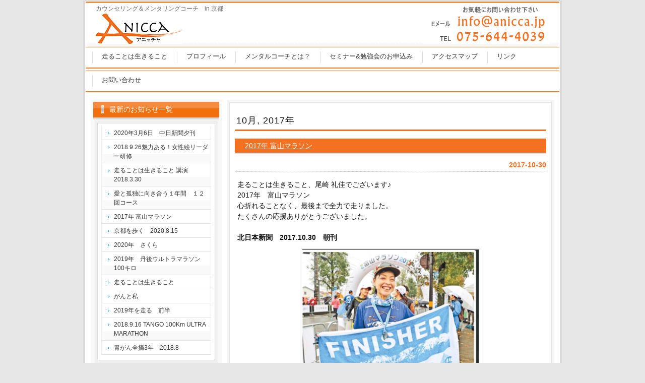

--- FILE ---
content_type: text/css
request_url: https://anicca.jp/wp-content/themes/anicca_wp/style.css
body_size: 2535
content:
@charset "utf-8";

* {
	padding:0;
	margin: 0;
	font-family: "メイリオ","Meiryo",arial,"ヒラギノ角ゴ Pro W3","Hiragino Kaku Gothic Pro",Osaka,"ＭＳ Ｐゴシック","MS PGothic",Sans-Serif;
}

body {
	background-color: #E7E7E7;
	color:#101010;
	font-size: 14px;
}

img {
	vertical-align: top;
	border: 0;
}

li {
	list-style-type: none;
}
a {
	color: #f37121;
}
a:hover {
	color: #73bcea;
	text-decoration: none;
}

#base {
	width: 940px;
	margin-right: auto;
	margin-left: auto;
	background-color: #FFFFFF;
	margin-top: 1px;
	padding: 1px;
	border-top-width: 1px;
	border-right-width: 4px;
	border-bottom-width: 1px;
	border-left-width: 4px;
	border-top-style: solid;
	border-right-style: solid;
	border-bottom-style: solid;
	border-left-style: solid;
	border-top-color: #D9D9D9;
	border-right-color: #D9D9D9;
	border-bottom-color: #D9D9D9;
	border-left-color: #D9D9D9;
	margin-bottom: 1px;
}

/*
ヘッダー
-------------------------------------------*/
#header {
	background-image: url(images/head.gif);
	height: 90px;
	position: relative;
	background-color: #FFFFFF;
	background-position: left top;
	width: 940px;
	background-repeat: repeat-x;
}
#header h1 {
	font-size: 24px;
	position: absolute;
	top: 24px;
	color: #f37121;
	left: 20px;
}
#header h1 a {
	text-decoration: none;
}

#header h2 {
	font-size: 12px;
	font-weight: normal;
	color: #666666;
	position: absolute;
	left: 20px;
	top: 6px;
}
#header #info {
	font-size: 12px;
	color: #666666;
	position: absolute;
	top: 5px;
	right: 20px;
}
#header #info strong {
	font-size: 24px;
	color: #f37121;
	padding-left: 5px;
}


/*
グローバルナビ
-------------------------------------------*/

#navi {
	background-color: #FFFFFF;
	padding-left: 13px;
	background-image: url(images/navi.gif);
	position: relative;
	width: 927px;
	display: block;
	float: left;
}
 
#navi ul {
	display: block;
	background-color: #F7F7F7;
	background-image: url(images/navi.gif);
	width: 920px;
	float: left;
}
#navi li {
	list-style: none;
	margin: 0;
	padding: 0;
	display: inline;
}


#navi a {
	display: block;
	color: #333333;
	font-size: 13px;
	line-height: 36px;
	padding-top: 1px;
	padding-right: 19px;
	padding-bottom: 6px;
	padding-left: 19px;
	background-image: url(images/navi_li.gif);
	text-decoration: none;

	height: 36px;
	margin-bottom: 4px;
	float: left;
}
*html #navi a {
	height: 40px;
	line-height: 40px;
}
*+html #navi a {
	height: 40px;
	line-height: 40px;
}

#navi a:hover {
	background-image: url(images/navi_li_ov.gif);
	color: #f37121;
	height: 40px;
	line-height: 40px;
	margin-bottom: 0px;
}

/*
メイン
-------------------------------------------*/
#main {
	float: left;
	width: 920px;
	background-color: #FFFFFF;
	padding: 10px;
	border-bottom-width: 3px;
	border-bottom-style: solid;
	border-bottom-color: #EFEFEF;
}
#content {
	float: right;
	width: 650px;
	padding-bottom: 5px;
}



#content #mainlist {
	margin-top: 1px;
	margin-bottom: 15px;
	border: 1px solid #E5E5E5;
	background-image: url(images/side_inbox.gif);
	background-repeat: repeat-x;
	background-position: bottom;
	padding-top: 5px;
	padding-right: 5px;
	padding-bottom: 10px;
	padding-left: 5px;
}
#mainlist ul {
	padding-top: 10px;
	padding-right: 20px;
	padding-bottom: 10px;
	padding-left: 20px;
}
#mainlist ul ul {
	padding-top: 0px;
	padding-right: 0px;
	padding-bottom: 0px;
}
#mainlist li {
	font-size: 14px;
	line-height: 20px;
}
*html #mainlist li {
	line-height: 0;
	margin-bottom: 0;
	margin-top: 0;
	padding-bottom: 0;
	padding-top: 0;
}
#mainlist li a {
	background-image: url(images/li.gif);
	background-repeat: no-repeat;
	background-position: 5px center;
	margin-bottom: 2px;
	padding-bottom: 2px;
	padding-left: 15px;
	border-bottom-width: 1px;
	border-bottom-style: dotted;
	border-bottom-color: #D8D8D3;
	display: block;
	padding-top: 2px;
}
*html #mainlist li a {
	line-height: 6px;
	margin-bottom: 0;
	margin-top: 0;
	padding-top: 0;
	border: 0;
}
#content #mainlist h3 {
	color: #7A9496;
	background-image: none;
	padding-left: 10px;
	margin-bottom: 2px;
	padding-top: 1px;
	border-bottom-width: 2px;
	border-bottom-style: solid;
	border-bottom-color: #E1E6E6;
	padding-bottom: 1px;
}

#content .box_out {
	background-color: #F6F6F6;
	margin-top: 1px;
	margin-bottom: 5px;
	padding: 5px;
}
#content .box_in {
	background-color: #FFFFFF;
	border: 1px solid #E5E5E5;
	margin-bottom: 5px;
	padding: 10px;
}

#content h2 {
	font-size: 18px;
	border-bottom-width: 3px;
	border-bottom-style: solid;
	border-bottom-color: #f37121;
	line-height: 30px;
	padding-top: 10px;
	padding-left: 3px;
	font-weight: normal;
	padding-bottom: 3px;
	margin-bottom: 13px;
	letter-spacing: 1px;
}
#content h2 span {
	font-size: 14px;
	padding-left: 10px;
	color: #3AAECB;
}
#content h3 {
	font-size: 14px;
	line-height: 22px;
	color: #FFFFFF;
	padding-bottom: 3px;
	padding-left: 20px;
	margin-top: 15px;
	padding-top: 3px;
	background-color: #f37121;
	border-bottom-width: 3px;
	border-bottom-style: solid;
	border-bottom-color: #E0E0E0;
	font-weight: normal;
	margin-bottom: 13px;
}
#content h3 span {
	font-size: 12px;
	color: #EEFDFF;
	line-height: 12px;
	padding-left: 5px;
	font-weight: normal;
}
#content h3 a {
	color: #FFFFFF;
}
#content h4 {
	color: #f37121;
	border-left-width: 3px;
	border-left-style: solid;
	border-left-color: #cccccc;
	font-size: 16px;
	line-height: 16px;
	margin-top: 15px;
	margin-right: 5px;
	margin-bottom: 10px;
	margin-left: 5px;
	padding-top: 3px;
	padding-right: 5px;
	padding-bottom: 3px;
	padding-left: 8px;
}
#content h4 span {
	font-size: 12px;
	color: #638F9D;
	padding-left: 10px;
	line-height: 12px;
	font-weight: normal;
}

#content p {
	line-height: 1.5em;
	margin-top: 0px;
	margin-right: 5px;
	margin-bottom: 0px;
	margin-left: 5px;
}


/*----------*/


.alignleft {
	float: left;
	background-color: #FFFFFF;
	padding: 2px;
	border: 1px solid #DDDDDD;
	margin-top: 10px;
	margin-right: 20px;
	margin-bottom: 10px;
	margin-left: 10px;
}
.alignright {
	float: right;
	background-color: #FFFFFF;
	padding: 2px;
	border: 1px solid #DDDDDD;
	margin-top: 10px;
	margin-right: 10px;
	margin-bottom: 10px;
	margin-left: 20px;
}
.aligncenter {
	display: block;
	background-color: #FFFFFF;
	padding: 2px;
	border: 1px solid #DDDDDD;
	margin-left: auto;
	margin-right: auto;
	margin-top: 10px;
	margin-bottom: 5px;
}
#top_img {
	text-align: center;

}

#content ul.list {
	padding-top: 10px;
	padding-right: 20px;
	padding-bottom: 10px;
	padding-left: 20px;
}
#content ul.list li {
	font-size: 13px;
	line-height: 20px;
	margin-bottom: 5px;
	padding-left: 15px;
	background-image: url(images/li.gif);
	background-repeat: no-repeat;
	background-position: 5px center;
	border-bottom-width: 1px;
	border-bottom-style: dotted;
	border-bottom-color: #C0CFD1;
	color: #44636C;
}

#date {
	margin-bottom: 15px;
	border-bottom-width: 1px;
	border-bottom-style: dotted;
	border-bottom-color: #CCCCCC;
	text-align: right;
	color: #f37121;
	font-weight: bold;
	padding-bottom: 5px;
}
#next {
	font-size: 12px;
	text-align: center;
	margin-top: 15px;
	padding-top: 15px;
	border-top-width: 1px;
	border-top-style: dotted;
	border-top-color: #CCCCCC;
	color: #505050;
	padding-bottom: 20px;
}

/*
テーブル
-------------------------------------------------------------------*/
table {
	border-collapse: collapse;
}
table td {
	border-collapse: collapse;
}
#content table {
	width: 580px;
	margin-top: 5px;
	margin-right: auto;
	margin-bottom: 5px;
	margin-left: auto;
}

#content table th {
	background-color: #999999;
	text-align: right;
	padding: 8px;
	white-space: nowrap;
	color: #FFFFFF;
	border-top-width: 1px;
	border-right-width: 4px;
	border-bottom-width: 1px;
	border-left-width: 1px;
	border-top-style: solid;
	border-right-style: solid;
	border-bottom-style: solid;
	border-left-style: solid;
	border-top-color: #CCCCCC;
	border-right-color: #CCCCCC;
	border-bottom-color: #CCCCCC;
	border-left-color: #CCCCCC;
	font-size: 13px;
}

#content table td {
	background-color: #F6F6F6;
	text-align: left;
	padding: 8px;
	border: 1px solid #D6D6D6;
	font-size: 13px;
	line-height: 20px;
}

/*
サイド
-------------------------------------------*/

#side {
	background-color: #F8F8F8;
	padding: 5px;
	float: left;
	width: 250px;
}
#side h3 {
	font-size: 14px;
	line-height: 22px;
	color: #FFFFFF;
	background-image: url(images/h3_side.gif);
	height: 26px;
	padding-bottom: 6px;
	font-weight: normal;
	margin-bottom: 1px;
	padding-top: 4px;
	padding-left: 32px;
}
#side .side_box {
	width: 240px;
	margin-bottom: 10px;
	background-color: #F0F0F0;
	padding-top: 5px;
	padding-right: 2px;
	padding-bottom: 10px;
	padding-left: 2px;
	margin-right: auto;
	margin-left: auto;
}

#side .side_box .side_inbox {
	border: 1px solid #DDDDDD;
	width: 232px;
	padding-top: 5px;
	padding-bottom: 10px;
	background-color: #FFFFFF;
	margin-right: auto;
	margin-left: auto;
}
#side li {
	line-height:0;
}
#side li a {
	display: block;
	font-size: 12px;
	line-height: 18px;
	color: #333333;
	text-decoration: none;
	background-color: #F9F9F9;
	width: 188px;
	margin-right: auto;
	margin-left: auto;
	padding-top: 4px;
	padding-right: 4px;
	padding-bottom: 4px;
	padding-left: 24px;
	border-bottom-width: 1px;
	border-bottom-style: solid;
	border-bottom-color: #E0E0E0;
	background-image: url(images/side_li.gif);
	background-position: 2px top;
	background-repeat: no-repeat;
	border-top-width: 1px;
	border-top-style: solid;
	border-top-color: #FFFFFF;
	border-right-width: 1px;
	border-left-width: 1px;
	border-right-style: solid;
	border-left-style: solid;
	border-right-color: #F0F0F0;
	border-left-color: #F0F0F0;
}

#side li a:hover {
	background-color: #F37121;
	color: #FFFFFF;
	background-image: url(images/side_li_ov.gif);
}



/*
フッター
-------------------------------------------*/

#footer {
	background-color: #f37121;
	clear: both;
	border-top-width: 1px;
	border-bottom-width: 1px;
	border-top-style: solid;
	border-bottom-style: solid;
	border-top-color: #FFFFFF;
	border-bottom-color: #FFFFFF;
	height: 100px;
	width: 940px;
	position: relative;
}
#footer p {
	font-size: 10px;
	color: #FFFFFF;
	padding-top: 10px;
	padding-left: 10px;
	line-height: 16px;
}
#footer li a {
	color: #E4F8FC;
	font-size: 12px;
	display: block;
	padding-right: 10px;
	padding-left: 10px;
	border-right-width: 1px;
	border-right-style: solid;
	border-right-color: #A0D6E7;
	float: left;
	white-space: nowrap;
	margin-bottom: 10px;
}
#footer li a:hover {
	color: #FFFFFF;
}

address {
	font-family: Arial, Helvetica, sans-serif;
	font-size: 10px;
	font-style: normal;
	color: #707070;
	background-color: #F6F6F6;
	line-height: 20px;
	text-align: right;
	padding-right: 10px;
	border-top-width: 3px;
	border-top-style: solid;
	border-top-color: #E7E7E7;
}
#footer #logo {
	position: absolute;
	left: 30px;
	top: 30px;
	font-size: 20px;
	color: #E4F8FC;
}
#footer #logo a {
	color: #E4F8FC;
	text-decoration: none;
}

#footer #logo a:hover {
	color: #FFFFFF;
}

#footer ul {
	position: absolute;
	left: 300px;
	top: 25px;
	width: 600px;
}
#footer li {
	display: inline;
}
